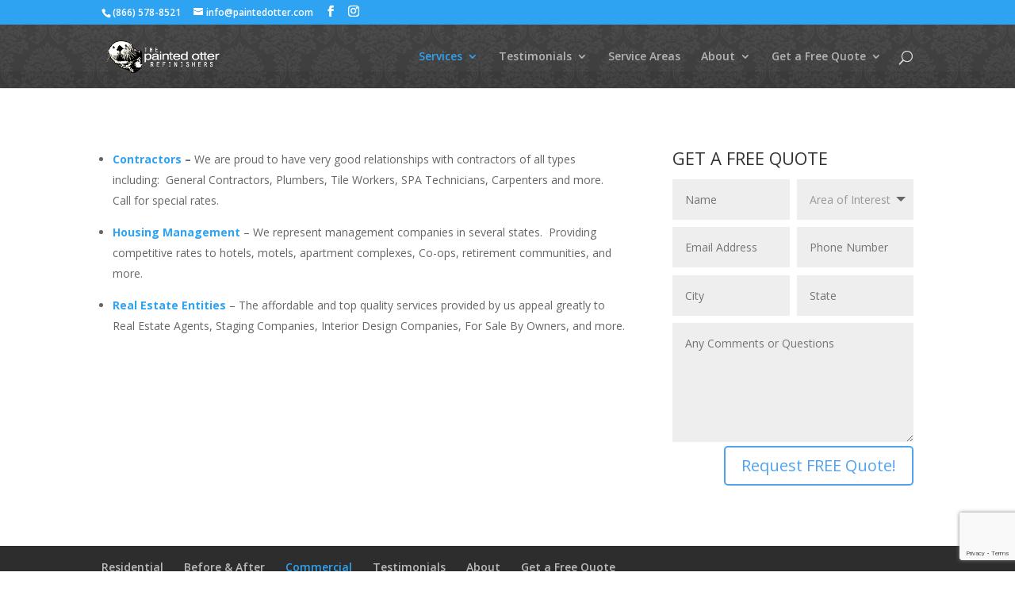

--- FILE ---
content_type: text/html; charset=utf-8
request_url: https://www.google.com/recaptcha/api2/anchor?ar=1&k=6Lex3n8bAAAAALBhVQ0CWKQorFqQbE8Si9aMVdfk&co=aHR0cHM6Ly9wYWludGVkb3R0ZXIuY29tOjQ0Mw..&hl=en&v=PoyoqOPhxBO7pBk68S4YbpHZ&size=invisible&anchor-ms=20000&execute-ms=30000&cb=wptr6mc2bzn9
body_size: 48527
content:
<!DOCTYPE HTML><html dir="ltr" lang="en"><head><meta http-equiv="Content-Type" content="text/html; charset=UTF-8">
<meta http-equiv="X-UA-Compatible" content="IE=edge">
<title>reCAPTCHA</title>
<style type="text/css">
/* cyrillic-ext */
@font-face {
  font-family: 'Roboto';
  font-style: normal;
  font-weight: 400;
  font-stretch: 100%;
  src: url(//fonts.gstatic.com/s/roboto/v48/KFO7CnqEu92Fr1ME7kSn66aGLdTylUAMa3GUBHMdazTgWw.woff2) format('woff2');
  unicode-range: U+0460-052F, U+1C80-1C8A, U+20B4, U+2DE0-2DFF, U+A640-A69F, U+FE2E-FE2F;
}
/* cyrillic */
@font-face {
  font-family: 'Roboto';
  font-style: normal;
  font-weight: 400;
  font-stretch: 100%;
  src: url(//fonts.gstatic.com/s/roboto/v48/KFO7CnqEu92Fr1ME7kSn66aGLdTylUAMa3iUBHMdazTgWw.woff2) format('woff2');
  unicode-range: U+0301, U+0400-045F, U+0490-0491, U+04B0-04B1, U+2116;
}
/* greek-ext */
@font-face {
  font-family: 'Roboto';
  font-style: normal;
  font-weight: 400;
  font-stretch: 100%;
  src: url(//fonts.gstatic.com/s/roboto/v48/KFO7CnqEu92Fr1ME7kSn66aGLdTylUAMa3CUBHMdazTgWw.woff2) format('woff2');
  unicode-range: U+1F00-1FFF;
}
/* greek */
@font-face {
  font-family: 'Roboto';
  font-style: normal;
  font-weight: 400;
  font-stretch: 100%;
  src: url(//fonts.gstatic.com/s/roboto/v48/KFO7CnqEu92Fr1ME7kSn66aGLdTylUAMa3-UBHMdazTgWw.woff2) format('woff2');
  unicode-range: U+0370-0377, U+037A-037F, U+0384-038A, U+038C, U+038E-03A1, U+03A3-03FF;
}
/* math */
@font-face {
  font-family: 'Roboto';
  font-style: normal;
  font-weight: 400;
  font-stretch: 100%;
  src: url(//fonts.gstatic.com/s/roboto/v48/KFO7CnqEu92Fr1ME7kSn66aGLdTylUAMawCUBHMdazTgWw.woff2) format('woff2');
  unicode-range: U+0302-0303, U+0305, U+0307-0308, U+0310, U+0312, U+0315, U+031A, U+0326-0327, U+032C, U+032F-0330, U+0332-0333, U+0338, U+033A, U+0346, U+034D, U+0391-03A1, U+03A3-03A9, U+03B1-03C9, U+03D1, U+03D5-03D6, U+03F0-03F1, U+03F4-03F5, U+2016-2017, U+2034-2038, U+203C, U+2040, U+2043, U+2047, U+2050, U+2057, U+205F, U+2070-2071, U+2074-208E, U+2090-209C, U+20D0-20DC, U+20E1, U+20E5-20EF, U+2100-2112, U+2114-2115, U+2117-2121, U+2123-214F, U+2190, U+2192, U+2194-21AE, U+21B0-21E5, U+21F1-21F2, U+21F4-2211, U+2213-2214, U+2216-22FF, U+2308-230B, U+2310, U+2319, U+231C-2321, U+2336-237A, U+237C, U+2395, U+239B-23B7, U+23D0, U+23DC-23E1, U+2474-2475, U+25AF, U+25B3, U+25B7, U+25BD, U+25C1, U+25CA, U+25CC, U+25FB, U+266D-266F, U+27C0-27FF, U+2900-2AFF, U+2B0E-2B11, U+2B30-2B4C, U+2BFE, U+3030, U+FF5B, U+FF5D, U+1D400-1D7FF, U+1EE00-1EEFF;
}
/* symbols */
@font-face {
  font-family: 'Roboto';
  font-style: normal;
  font-weight: 400;
  font-stretch: 100%;
  src: url(//fonts.gstatic.com/s/roboto/v48/KFO7CnqEu92Fr1ME7kSn66aGLdTylUAMaxKUBHMdazTgWw.woff2) format('woff2');
  unicode-range: U+0001-000C, U+000E-001F, U+007F-009F, U+20DD-20E0, U+20E2-20E4, U+2150-218F, U+2190, U+2192, U+2194-2199, U+21AF, U+21E6-21F0, U+21F3, U+2218-2219, U+2299, U+22C4-22C6, U+2300-243F, U+2440-244A, U+2460-24FF, U+25A0-27BF, U+2800-28FF, U+2921-2922, U+2981, U+29BF, U+29EB, U+2B00-2BFF, U+4DC0-4DFF, U+FFF9-FFFB, U+10140-1018E, U+10190-1019C, U+101A0, U+101D0-101FD, U+102E0-102FB, U+10E60-10E7E, U+1D2C0-1D2D3, U+1D2E0-1D37F, U+1F000-1F0FF, U+1F100-1F1AD, U+1F1E6-1F1FF, U+1F30D-1F30F, U+1F315, U+1F31C, U+1F31E, U+1F320-1F32C, U+1F336, U+1F378, U+1F37D, U+1F382, U+1F393-1F39F, U+1F3A7-1F3A8, U+1F3AC-1F3AF, U+1F3C2, U+1F3C4-1F3C6, U+1F3CA-1F3CE, U+1F3D4-1F3E0, U+1F3ED, U+1F3F1-1F3F3, U+1F3F5-1F3F7, U+1F408, U+1F415, U+1F41F, U+1F426, U+1F43F, U+1F441-1F442, U+1F444, U+1F446-1F449, U+1F44C-1F44E, U+1F453, U+1F46A, U+1F47D, U+1F4A3, U+1F4B0, U+1F4B3, U+1F4B9, U+1F4BB, U+1F4BF, U+1F4C8-1F4CB, U+1F4D6, U+1F4DA, U+1F4DF, U+1F4E3-1F4E6, U+1F4EA-1F4ED, U+1F4F7, U+1F4F9-1F4FB, U+1F4FD-1F4FE, U+1F503, U+1F507-1F50B, U+1F50D, U+1F512-1F513, U+1F53E-1F54A, U+1F54F-1F5FA, U+1F610, U+1F650-1F67F, U+1F687, U+1F68D, U+1F691, U+1F694, U+1F698, U+1F6AD, U+1F6B2, U+1F6B9-1F6BA, U+1F6BC, U+1F6C6-1F6CF, U+1F6D3-1F6D7, U+1F6E0-1F6EA, U+1F6F0-1F6F3, U+1F6F7-1F6FC, U+1F700-1F7FF, U+1F800-1F80B, U+1F810-1F847, U+1F850-1F859, U+1F860-1F887, U+1F890-1F8AD, U+1F8B0-1F8BB, U+1F8C0-1F8C1, U+1F900-1F90B, U+1F93B, U+1F946, U+1F984, U+1F996, U+1F9E9, U+1FA00-1FA6F, U+1FA70-1FA7C, U+1FA80-1FA89, U+1FA8F-1FAC6, U+1FACE-1FADC, U+1FADF-1FAE9, U+1FAF0-1FAF8, U+1FB00-1FBFF;
}
/* vietnamese */
@font-face {
  font-family: 'Roboto';
  font-style: normal;
  font-weight: 400;
  font-stretch: 100%;
  src: url(//fonts.gstatic.com/s/roboto/v48/KFO7CnqEu92Fr1ME7kSn66aGLdTylUAMa3OUBHMdazTgWw.woff2) format('woff2');
  unicode-range: U+0102-0103, U+0110-0111, U+0128-0129, U+0168-0169, U+01A0-01A1, U+01AF-01B0, U+0300-0301, U+0303-0304, U+0308-0309, U+0323, U+0329, U+1EA0-1EF9, U+20AB;
}
/* latin-ext */
@font-face {
  font-family: 'Roboto';
  font-style: normal;
  font-weight: 400;
  font-stretch: 100%;
  src: url(//fonts.gstatic.com/s/roboto/v48/KFO7CnqEu92Fr1ME7kSn66aGLdTylUAMa3KUBHMdazTgWw.woff2) format('woff2');
  unicode-range: U+0100-02BA, U+02BD-02C5, U+02C7-02CC, U+02CE-02D7, U+02DD-02FF, U+0304, U+0308, U+0329, U+1D00-1DBF, U+1E00-1E9F, U+1EF2-1EFF, U+2020, U+20A0-20AB, U+20AD-20C0, U+2113, U+2C60-2C7F, U+A720-A7FF;
}
/* latin */
@font-face {
  font-family: 'Roboto';
  font-style: normal;
  font-weight: 400;
  font-stretch: 100%;
  src: url(//fonts.gstatic.com/s/roboto/v48/KFO7CnqEu92Fr1ME7kSn66aGLdTylUAMa3yUBHMdazQ.woff2) format('woff2');
  unicode-range: U+0000-00FF, U+0131, U+0152-0153, U+02BB-02BC, U+02C6, U+02DA, U+02DC, U+0304, U+0308, U+0329, U+2000-206F, U+20AC, U+2122, U+2191, U+2193, U+2212, U+2215, U+FEFF, U+FFFD;
}
/* cyrillic-ext */
@font-face {
  font-family: 'Roboto';
  font-style: normal;
  font-weight: 500;
  font-stretch: 100%;
  src: url(//fonts.gstatic.com/s/roboto/v48/KFO7CnqEu92Fr1ME7kSn66aGLdTylUAMa3GUBHMdazTgWw.woff2) format('woff2');
  unicode-range: U+0460-052F, U+1C80-1C8A, U+20B4, U+2DE0-2DFF, U+A640-A69F, U+FE2E-FE2F;
}
/* cyrillic */
@font-face {
  font-family: 'Roboto';
  font-style: normal;
  font-weight: 500;
  font-stretch: 100%;
  src: url(//fonts.gstatic.com/s/roboto/v48/KFO7CnqEu92Fr1ME7kSn66aGLdTylUAMa3iUBHMdazTgWw.woff2) format('woff2');
  unicode-range: U+0301, U+0400-045F, U+0490-0491, U+04B0-04B1, U+2116;
}
/* greek-ext */
@font-face {
  font-family: 'Roboto';
  font-style: normal;
  font-weight: 500;
  font-stretch: 100%;
  src: url(//fonts.gstatic.com/s/roboto/v48/KFO7CnqEu92Fr1ME7kSn66aGLdTylUAMa3CUBHMdazTgWw.woff2) format('woff2');
  unicode-range: U+1F00-1FFF;
}
/* greek */
@font-face {
  font-family: 'Roboto';
  font-style: normal;
  font-weight: 500;
  font-stretch: 100%;
  src: url(//fonts.gstatic.com/s/roboto/v48/KFO7CnqEu92Fr1ME7kSn66aGLdTylUAMa3-UBHMdazTgWw.woff2) format('woff2');
  unicode-range: U+0370-0377, U+037A-037F, U+0384-038A, U+038C, U+038E-03A1, U+03A3-03FF;
}
/* math */
@font-face {
  font-family: 'Roboto';
  font-style: normal;
  font-weight: 500;
  font-stretch: 100%;
  src: url(//fonts.gstatic.com/s/roboto/v48/KFO7CnqEu92Fr1ME7kSn66aGLdTylUAMawCUBHMdazTgWw.woff2) format('woff2');
  unicode-range: U+0302-0303, U+0305, U+0307-0308, U+0310, U+0312, U+0315, U+031A, U+0326-0327, U+032C, U+032F-0330, U+0332-0333, U+0338, U+033A, U+0346, U+034D, U+0391-03A1, U+03A3-03A9, U+03B1-03C9, U+03D1, U+03D5-03D6, U+03F0-03F1, U+03F4-03F5, U+2016-2017, U+2034-2038, U+203C, U+2040, U+2043, U+2047, U+2050, U+2057, U+205F, U+2070-2071, U+2074-208E, U+2090-209C, U+20D0-20DC, U+20E1, U+20E5-20EF, U+2100-2112, U+2114-2115, U+2117-2121, U+2123-214F, U+2190, U+2192, U+2194-21AE, U+21B0-21E5, U+21F1-21F2, U+21F4-2211, U+2213-2214, U+2216-22FF, U+2308-230B, U+2310, U+2319, U+231C-2321, U+2336-237A, U+237C, U+2395, U+239B-23B7, U+23D0, U+23DC-23E1, U+2474-2475, U+25AF, U+25B3, U+25B7, U+25BD, U+25C1, U+25CA, U+25CC, U+25FB, U+266D-266F, U+27C0-27FF, U+2900-2AFF, U+2B0E-2B11, U+2B30-2B4C, U+2BFE, U+3030, U+FF5B, U+FF5D, U+1D400-1D7FF, U+1EE00-1EEFF;
}
/* symbols */
@font-face {
  font-family: 'Roboto';
  font-style: normal;
  font-weight: 500;
  font-stretch: 100%;
  src: url(//fonts.gstatic.com/s/roboto/v48/KFO7CnqEu92Fr1ME7kSn66aGLdTylUAMaxKUBHMdazTgWw.woff2) format('woff2');
  unicode-range: U+0001-000C, U+000E-001F, U+007F-009F, U+20DD-20E0, U+20E2-20E4, U+2150-218F, U+2190, U+2192, U+2194-2199, U+21AF, U+21E6-21F0, U+21F3, U+2218-2219, U+2299, U+22C4-22C6, U+2300-243F, U+2440-244A, U+2460-24FF, U+25A0-27BF, U+2800-28FF, U+2921-2922, U+2981, U+29BF, U+29EB, U+2B00-2BFF, U+4DC0-4DFF, U+FFF9-FFFB, U+10140-1018E, U+10190-1019C, U+101A0, U+101D0-101FD, U+102E0-102FB, U+10E60-10E7E, U+1D2C0-1D2D3, U+1D2E0-1D37F, U+1F000-1F0FF, U+1F100-1F1AD, U+1F1E6-1F1FF, U+1F30D-1F30F, U+1F315, U+1F31C, U+1F31E, U+1F320-1F32C, U+1F336, U+1F378, U+1F37D, U+1F382, U+1F393-1F39F, U+1F3A7-1F3A8, U+1F3AC-1F3AF, U+1F3C2, U+1F3C4-1F3C6, U+1F3CA-1F3CE, U+1F3D4-1F3E0, U+1F3ED, U+1F3F1-1F3F3, U+1F3F5-1F3F7, U+1F408, U+1F415, U+1F41F, U+1F426, U+1F43F, U+1F441-1F442, U+1F444, U+1F446-1F449, U+1F44C-1F44E, U+1F453, U+1F46A, U+1F47D, U+1F4A3, U+1F4B0, U+1F4B3, U+1F4B9, U+1F4BB, U+1F4BF, U+1F4C8-1F4CB, U+1F4D6, U+1F4DA, U+1F4DF, U+1F4E3-1F4E6, U+1F4EA-1F4ED, U+1F4F7, U+1F4F9-1F4FB, U+1F4FD-1F4FE, U+1F503, U+1F507-1F50B, U+1F50D, U+1F512-1F513, U+1F53E-1F54A, U+1F54F-1F5FA, U+1F610, U+1F650-1F67F, U+1F687, U+1F68D, U+1F691, U+1F694, U+1F698, U+1F6AD, U+1F6B2, U+1F6B9-1F6BA, U+1F6BC, U+1F6C6-1F6CF, U+1F6D3-1F6D7, U+1F6E0-1F6EA, U+1F6F0-1F6F3, U+1F6F7-1F6FC, U+1F700-1F7FF, U+1F800-1F80B, U+1F810-1F847, U+1F850-1F859, U+1F860-1F887, U+1F890-1F8AD, U+1F8B0-1F8BB, U+1F8C0-1F8C1, U+1F900-1F90B, U+1F93B, U+1F946, U+1F984, U+1F996, U+1F9E9, U+1FA00-1FA6F, U+1FA70-1FA7C, U+1FA80-1FA89, U+1FA8F-1FAC6, U+1FACE-1FADC, U+1FADF-1FAE9, U+1FAF0-1FAF8, U+1FB00-1FBFF;
}
/* vietnamese */
@font-face {
  font-family: 'Roboto';
  font-style: normal;
  font-weight: 500;
  font-stretch: 100%;
  src: url(//fonts.gstatic.com/s/roboto/v48/KFO7CnqEu92Fr1ME7kSn66aGLdTylUAMa3OUBHMdazTgWw.woff2) format('woff2');
  unicode-range: U+0102-0103, U+0110-0111, U+0128-0129, U+0168-0169, U+01A0-01A1, U+01AF-01B0, U+0300-0301, U+0303-0304, U+0308-0309, U+0323, U+0329, U+1EA0-1EF9, U+20AB;
}
/* latin-ext */
@font-face {
  font-family: 'Roboto';
  font-style: normal;
  font-weight: 500;
  font-stretch: 100%;
  src: url(//fonts.gstatic.com/s/roboto/v48/KFO7CnqEu92Fr1ME7kSn66aGLdTylUAMa3KUBHMdazTgWw.woff2) format('woff2');
  unicode-range: U+0100-02BA, U+02BD-02C5, U+02C7-02CC, U+02CE-02D7, U+02DD-02FF, U+0304, U+0308, U+0329, U+1D00-1DBF, U+1E00-1E9F, U+1EF2-1EFF, U+2020, U+20A0-20AB, U+20AD-20C0, U+2113, U+2C60-2C7F, U+A720-A7FF;
}
/* latin */
@font-face {
  font-family: 'Roboto';
  font-style: normal;
  font-weight: 500;
  font-stretch: 100%;
  src: url(//fonts.gstatic.com/s/roboto/v48/KFO7CnqEu92Fr1ME7kSn66aGLdTylUAMa3yUBHMdazQ.woff2) format('woff2');
  unicode-range: U+0000-00FF, U+0131, U+0152-0153, U+02BB-02BC, U+02C6, U+02DA, U+02DC, U+0304, U+0308, U+0329, U+2000-206F, U+20AC, U+2122, U+2191, U+2193, U+2212, U+2215, U+FEFF, U+FFFD;
}
/* cyrillic-ext */
@font-face {
  font-family: 'Roboto';
  font-style: normal;
  font-weight: 900;
  font-stretch: 100%;
  src: url(//fonts.gstatic.com/s/roboto/v48/KFO7CnqEu92Fr1ME7kSn66aGLdTylUAMa3GUBHMdazTgWw.woff2) format('woff2');
  unicode-range: U+0460-052F, U+1C80-1C8A, U+20B4, U+2DE0-2DFF, U+A640-A69F, U+FE2E-FE2F;
}
/* cyrillic */
@font-face {
  font-family: 'Roboto';
  font-style: normal;
  font-weight: 900;
  font-stretch: 100%;
  src: url(//fonts.gstatic.com/s/roboto/v48/KFO7CnqEu92Fr1ME7kSn66aGLdTylUAMa3iUBHMdazTgWw.woff2) format('woff2');
  unicode-range: U+0301, U+0400-045F, U+0490-0491, U+04B0-04B1, U+2116;
}
/* greek-ext */
@font-face {
  font-family: 'Roboto';
  font-style: normal;
  font-weight: 900;
  font-stretch: 100%;
  src: url(//fonts.gstatic.com/s/roboto/v48/KFO7CnqEu92Fr1ME7kSn66aGLdTylUAMa3CUBHMdazTgWw.woff2) format('woff2');
  unicode-range: U+1F00-1FFF;
}
/* greek */
@font-face {
  font-family: 'Roboto';
  font-style: normal;
  font-weight: 900;
  font-stretch: 100%;
  src: url(//fonts.gstatic.com/s/roboto/v48/KFO7CnqEu92Fr1ME7kSn66aGLdTylUAMa3-UBHMdazTgWw.woff2) format('woff2');
  unicode-range: U+0370-0377, U+037A-037F, U+0384-038A, U+038C, U+038E-03A1, U+03A3-03FF;
}
/* math */
@font-face {
  font-family: 'Roboto';
  font-style: normal;
  font-weight: 900;
  font-stretch: 100%;
  src: url(//fonts.gstatic.com/s/roboto/v48/KFO7CnqEu92Fr1ME7kSn66aGLdTylUAMawCUBHMdazTgWw.woff2) format('woff2');
  unicode-range: U+0302-0303, U+0305, U+0307-0308, U+0310, U+0312, U+0315, U+031A, U+0326-0327, U+032C, U+032F-0330, U+0332-0333, U+0338, U+033A, U+0346, U+034D, U+0391-03A1, U+03A3-03A9, U+03B1-03C9, U+03D1, U+03D5-03D6, U+03F0-03F1, U+03F4-03F5, U+2016-2017, U+2034-2038, U+203C, U+2040, U+2043, U+2047, U+2050, U+2057, U+205F, U+2070-2071, U+2074-208E, U+2090-209C, U+20D0-20DC, U+20E1, U+20E5-20EF, U+2100-2112, U+2114-2115, U+2117-2121, U+2123-214F, U+2190, U+2192, U+2194-21AE, U+21B0-21E5, U+21F1-21F2, U+21F4-2211, U+2213-2214, U+2216-22FF, U+2308-230B, U+2310, U+2319, U+231C-2321, U+2336-237A, U+237C, U+2395, U+239B-23B7, U+23D0, U+23DC-23E1, U+2474-2475, U+25AF, U+25B3, U+25B7, U+25BD, U+25C1, U+25CA, U+25CC, U+25FB, U+266D-266F, U+27C0-27FF, U+2900-2AFF, U+2B0E-2B11, U+2B30-2B4C, U+2BFE, U+3030, U+FF5B, U+FF5D, U+1D400-1D7FF, U+1EE00-1EEFF;
}
/* symbols */
@font-face {
  font-family: 'Roboto';
  font-style: normal;
  font-weight: 900;
  font-stretch: 100%;
  src: url(//fonts.gstatic.com/s/roboto/v48/KFO7CnqEu92Fr1ME7kSn66aGLdTylUAMaxKUBHMdazTgWw.woff2) format('woff2');
  unicode-range: U+0001-000C, U+000E-001F, U+007F-009F, U+20DD-20E0, U+20E2-20E4, U+2150-218F, U+2190, U+2192, U+2194-2199, U+21AF, U+21E6-21F0, U+21F3, U+2218-2219, U+2299, U+22C4-22C6, U+2300-243F, U+2440-244A, U+2460-24FF, U+25A0-27BF, U+2800-28FF, U+2921-2922, U+2981, U+29BF, U+29EB, U+2B00-2BFF, U+4DC0-4DFF, U+FFF9-FFFB, U+10140-1018E, U+10190-1019C, U+101A0, U+101D0-101FD, U+102E0-102FB, U+10E60-10E7E, U+1D2C0-1D2D3, U+1D2E0-1D37F, U+1F000-1F0FF, U+1F100-1F1AD, U+1F1E6-1F1FF, U+1F30D-1F30F, U+1F315, U+1F31C, U+1F31E, U+1F320-1F32C, U+1F336, U+1F378, U+1F37D, U+1F382, U+1F393-1F39F, U+1F3A7-1F3A8, U+1F3AC-1F3AF, U+1F3C2, U+1F3C4-1F3C6, U+1F3CA-1F3CE, U+1F3D4-1F3E0, U+1F3ED, U+1F3F1-1F3F3, U+1F3F5-1F3F7, U+1F408, U+1F415, U+1F41F, U+1F426, U+1F43F, U+1F441-1F442, U+1F444, U+1F446-1F449, U+1F44C-1F44E, U+1F453, U+1F46A, U+1F47D, U+1F4A3, U+1F4B0, U+1F4B3, U+1F4B9, U+1F4BB, U+1F4BF, U+1F4C8-1F4CB, U+1F4D6, U+1F4DA, U+1F4DF, U+1F4E3-1F4E6, U+1F4EA-1F4ED, U+1F4F7, U+1F4F9-1F4FB, U+1F4FD-1F4FE, U+1F503, U+1F507-1F50B, U+1F50D, U+1F512-1F513, U+1F53E-1F54A, U+1F54F-1F5FA, U+1F610, U+1F650-1F67F, U+1F687, U+1F68D, U+1F691, U+1F694, U+1F698, U+1F6AD, U+1F6B2, U+1F6B9-1F6BA, U+1F6BC, U+1F6C6-1F6CF, U+1F6D3-1F6D7, U+1F6E0-1F6EA, U+1F6F0-1F6F3, U+1F6F7-1F6FC, U+1F700-1F7FF, U+1F800-1F80B, U+1F810-1F847, U+1F850-1F859, U+1F860-1F887, U+1F890-1F8AD, U+1F8B0-1F8BB, U+1F8C0-1F8C1, U+1F900-1F90B, U+1F93B, U+1F946, U+1F984, U+1F996, U+1F9E9, U+1FA00-1FA6F, U+1FA70-1FA7C, U+1FA80-1FA89, U+1FA8F-1FAC6, U+1FACE-1FADC, U+1FADF-1FAE9, U+1FAF0-1FAF8, U+1FB00-1FBFF;
}
/* vietnamese */
@font-face {
  font-family: 'Roboto';
  font-style: normal;
  font-weight: 900;
  font-stretch: 100%;
  src: url(//fonts.gstatic.com/s/roboto/v48/KFO7CnqEu92Fr1ME7kSn66aGLdTylUAMa3OUBHMdazTgWw.woff2) format('woff2');
  unicode-range: U+0102-0103, U+0110-0111, U+0128-0129, U+0168-0169, U+01A0-01A1, U+01AF-01B0, U+0300-0301, U+0303-0304, U+0308-0309, U+0323, U+0329, U+1EA0-1EF9, U+20AB;
}
/* latin-ext */
@font-face {
  font-family: 'Roboto';
  font-style: normal;
  font-weight: 900;
  font-stretch: 100%;
  src: url(//fonts.gstatic.com/s/roboto/v48/KFO7CnqEu92Fr1ME7kSn66aGLdTylUAMa3KUBHMdazTgWw.woff2) format('woff2');
  unicode-range: U+0100-02BA, U+02BD-02C5, U+02C7-02CC, U+02CE-02D7, U+02DD-02FF, U+0304, U+0308, U+0329, U+1D00-1DBF, U+1E00-1E9F, U+1EF2-1EFF, U+2020, U+20A0-20AB, U+20AD-20C0, U+2113, U+2C60-2C7F, U+A720-A7FF;
}
/* latin */
@font-face {
  font-family: 'Roboto';
  font-style: normal;
  font-weight: 900;
  font-stretch: 100%;
  src: url(//fonts.gstatic.com/s/roboto/v48/KFO7CnqEu92Fr1ME7kSn66aGLdTylUAMa3yUBHMdazQ.woff2) format('woff2');
  unicode-range: U+0000-00FF, U+0131, U+0152-0153, U+02BB-02BC, U+02C6, U+02DA, U+02DC, U+0304, U+0308, U+0329, U+2000-206F, U+20AC, U+2122, U+2191, U+2193, U+2212, U+2215, U+FEFF, U+FFFD;
}

</style>
<link rel="stylesheet" type="text/css" href="https://www.gstatic.com/recaptcha/releases/PoyoqOPhxBO7pBk68S4YbpHZ/styles__ltr.css">
<script nonce="MpQOUwOrK8Ccm0IaowwyOA" type="text/javascript">window['__recaptcha_api'] = 'https://www.google.com/recaptcha/api2/';</script>
<script type="text/javascript" src="https://www.gstatic.com/recaptcha/releases/PoyoqOPhxBO7pBk68S4YbpHZ/recaptcha__en.js" nonce="MpQOUwOrK8Ccm0IaowwyOA">
      
    </script></head>
<body><div id="rc-anchor-alert" class="rc-anchor-alert"></div>
<input type="hidden" id="recaptcha-token" value="[base64]">
<script type="text/javascript" nonce="MpQOUwOrK8Ccm0IaowwyOA">
      recaptcha.anchor.Main.init("[\x22ainput\x22,[\x22bgdata\x22,\x22\x22,\[base64]/[base64]/[base64]/ZyhXLGgpOnEoW04sMjEsbF0sVywwKSxoKSxmYWxzZSxmYWxzZSl9Y2F0Y2goayl7RygzNTgsVyk/[base64]/[base64]/[base64]/[base64]/[base64]/[base64]/[base64]/bmV3IEJbT10oRFswXSk6dz09Mj9uZXcgQltPXShEWzBdLERbMV0pOnc9PTM/bmV3IEJbT10oRFswXSxEWzFdLERbMl0pOnc9PTQ/[base64]/[base64]/[base64]/[base64]/[base64]\\u003d\x22,\[base64]\\u003d\\u003d\x22,\x22wphhHQFjWUNGTFtxMHLCsU/Cg8KkGC3DgCnDkQTCozHDgg/[base64]/NcKfw5rDtsK6HsO3wp0Jw4vDu8Ovw6DDlMOUwqTDsMOeOhAPWTIww6FxJsOoBMKOVS9cQDFrw6bDhcOewoV9wq7DuAgdwoUWwoPClDPChjZIwpHDiQXCgMK8VA9PYxTChsKzbMO3wpQ7aMKqwpLCvynCmcKXEcOdEBjDjBcKwrbCqj/[base64]/DmmIfP8ODw4NqRMKrHxbCkFTDsAdBw5BmMR3DrcKFwqw6wpnDm13DmmxhKQ1bHsOzVSc+w7ZrBMOIw5dswpd9SBsJw4IQw4rDuMO8LcOVw5XCkjXDhn0YWlHDncKuNDtKw4XCrTfCtsKPwoQBdgvDmMO8EGPCr8O1F3Q/[base64]/[base64]/[base64]/CnMOlwpvCkzs4QnzCpMKUworDqWgXwqXDmMOFwrEFwoLDsMKfwpbCo8KCez5uwpHCoQPDgHwXwo3CvMK0wpYaLcKBwpV6GcKiw7YqPMKrwpbCrMKwVMKkH8Oqw6vCkkDCpcK7w4kua8OzAsKpYMOowq7CpMOZSMOhMAPDhjh/w6UAwq3Cu8KmYMOLRcO4CcOVCy1YWxbCsS7ChMKDDAZBw7A0woPDhVZfLg3CqgBpe8OGKcO8w5jDosOTwrHCrRDClXzDugxrw6nCtHTCtsKtwrvChibCq8K7wp1Tw7Jww7ojw4s6Ky3CjxjDukkuw57ChDtbBcOMw6cxwpFmE8KCw6LCl8OqBcKzwq/Doz7ClT3CuXLDmMK7Gx4hwr93Zn0Ewo7ConUeKALCnMKGIsKwOk3Dp8OdRcOpXsKac1rDoBnCvcO/a3MEYMOMQ8OBwrHCtUPDs3RZwprClcOYOcORwonCgX/[base64]/wqB4bMKKw4ZzNgDDnnjDu2zDqm99wotTw5IJdcK1w685woB/Bz9gw4fCgxvDoX8ew4xpXjfCs8KsQAcvwogBZMO/[base64]/[base64]/w7FtwqlKaTsCIcObw4LDokx4w6ZrUS8yYi3DpcOww51qOMKAGsOfdsKCB8KGwrDDlDIlw4vCt8KtGMKlw6h1MsO1dyByVBBTw7tUw6FCAMOLdHrCrh5WIsOhw6rCisKFwrkPXA/DkcObXVV8J8K8wpjCs8Knw5zDs8OFwovDu8KBw57Cm1dPXsK2wo4zQiMSwr/DowDDucOqw7bDvcO6eMKQwpjCtsKhwqPCiwd4wqkwdcO3wotVwrBdw7TDmcOTPxLCh3TCpwpZw4cQN8KVw4jDksKuZsK4w4rCvsKGwq1qOiTCk8K3wp3DrMKOakfCtwAuwpTCpHA6w7fChizCsB1fRUZfesOUBnVPdm/CvkDCn8O6wp7Ci8OjLWHCuFLCpEgyQQ/CscOSw7lTw7BfwrJSwoNMbATCpGTDlsOSc8OKI8KVSS49wr/CiioWw4/ChGjCvcOPbcOeeSHCpMObwrLDnMKiwogLw5PCrsOBwqTCkUxbw6twCVnCkMKywo7Cm8ODRk0MZComwr96PcKVw5cfBMO9wrPCssOnwqTDnsOwwoYWwqvDkMOGw4hXwrJAwrbChTc2d8O/Pkd6woDCvcOtwrRbwp9rw4vDozsuUMKtD8O/[base64]/[base64]/Dt8Kmwp3DikcKG8O2wpTDscOnw6wOM2MrQMOfwp7DlDdXw4Raw7vDqmUkwq3DgUDCpcKhw5/Ds8ObwoDCv8KvVsOhBsKFesOsw7YOwpdDw4paw6vCksORw6M+fcK0YXrCpSjCsBbDrsKTwrXCjFvCk8KLfRZaWifDoGzDjMOrWMKhY0vDpsKNWk12VMO2XwXCs8OzM8KDw5taYXgtw6jDr8Kpwp7CogQrwrTDmcK4NsKjB8O/WX3DmkNyUgjDq0fCgw/[base64]/CuGnCrMOJwroKw5PDtwLDgg0eaCUiBGfCl8KfwrpfWsO3wpwKwowJw5lYaMKHwrDDgcOaSGtdG8Oiwqxlw5PCixtiMcOKRH7CusOEN8KsXcOpw5VBw6xTXMOcHcKYNcOQw43DpsKkw47CuMOGDBvCqMK3wr8Ow4rDgVd2wrh1worDvFsiwq7Cu1xVwqnDn8K/agIIIsKPw5EzEG3DqwrCgcKtwppgwqTCpEXCscKKw54EJB9SwqYtw57CqcKPT8KowrLDosOgw4kWw5jDn8OUwpYVNMKQwocKw5TCkQwIHSRCw5/DiWAew7DCjsKyPcOKwpN3J8OUa8Oowq8OwrLCpsOUwqzDkTzDmCTDqybDsj/Ch8OZcWTDt8OIw7lca3fDpGvCgSLDrx3Dlkcnwr/CpcO7Bg8AwpICw57CksOUwpFhUMK7a8OZwpkQwolVBcKfw6HCo8Kpw5htecKoZATCtWzDlsKAVw/[base64]/OQPCgcOiYcOIwo7CjcOEb8K/GBzDsVZOw7IzX3vCo3UYAMKpwonDmk7DrBtXKcOSeGjClSvCnMK0aMO/[base64]/CnMOXw7o3HMORbH/CkC03wqRjw68XDcKcc3tIDE7Co8KMFwFTBVd+wq8mwoXCpyDCuV1hwqtjOMORRcOzwoJPSMO/SmcbwoPCg8KjbcOwwpDDqn4FAsKJw6zCpMOVUDTDm8O7e8OYw4DDsMK0JsO8csOywpzDnVELw5FawpnCu2BhcsKhUGxAwq/CumnCicOaesKEB8OcwozCuMKRG8OwwpbDu8OWwolXYBEVw57CtcK0w7MUY8OZdcKgwqZZe8K+wp5aw7vCocKwc8OPwqjDocKAEXLDrlzDpMKCw4jCtMKrZ3slNcOwdsOlwq4owqwcBU8UCChWw63ChAjDpsKndVLClEnCuhACEX/[base64]/Dh0VMSMKaW0pRw6DDqsK+wqvDi8Krw53CjcKQw7JsOMK8wpdVwp7Co8KTBGsIw5/DosK/wqfCvcKwY8Ktw64eBlJgw4o7wp9RZEJ6w6YpEcOVw7gpAgzCuBlGZSXCicKDw6DDkMKyw6drMF/CkCDCmhvDosO9AS/CtgDCmMK4w7dIwqvDnsKoYsKDw68RRQ9mwqvDmcKFPjI7OMO8UcOAOmrCucOJwp94MMO7AxYiwqrCo8O+YcOkw5zCoW/CimkOfAoLf0rDlMKvwoXCnB4CRMODRcOPw4jDhsOWNMO6w5gZOsOpwp1hwoVXwpXCjcKmEMOkwq/CnMKqJMODw4HDjMO4w7LDnHbDmCxPw5hMEMKhwpXCqMKPYsKdw6LDpcOnIRc/w6fDqcOlCsKpdcKBwrEOUsOXMcK4w6xrdMK2VAxfwrDDjsOnEClsIcKGwqbDnBx0eTPCqMOVNMKIYG4XR0bDksKvIR95YU8fVMKhUn/DrcO7TMKzGcOxwpDChMOIXyzCjG0xwqzDjsO3w6vCqMO0VVbDhFLDksOswqQzVlrCssOIw7zCp8KzIsKQwoYET0/DvE5tJU/Dt8O/EBnCvG7DkQpCwp5yQ2fCvVU0w7rDpwc0wonCv8O6w53DlRPDncKBwpVPwprDjsOIw60Xw40Iwr7DlRHCv8OhHFYJesKyChE1K8ONwpHCvsOxw7/CoMKEw6PCqsKvCGDDk8KBwqPDtcO+b1UJwoVdPgYAM8OJC8Oof8KDwotcw5BjEDAPw4bDh0oIw5Isw7LCgE4YwpvCr8O4wqnCoDhMQyJaWHjCjMOGKiJAwqQ4SsKUw6Ntc8OhF8K2w5bDtyDDv8KQw4XCqAF3wpjDhV3CkcK/OMKVw5rCijBKw41gOsOow6ZRD23CgFRLT8KQwo/DusOww5DCrA5aw7c+AgXDmlLCllDDncKXZBY9w6HDi8Kgw6HDv8OFwqjCjMOrIh3CmMKOwpvDmlkWwp3CpXjDjMOwVcOAwrjCkMKEKTLDiW/[base64]/[base64]/[base64]/w6zCkMOiFB3Dt0/CnMOJw7vCjV3DlA9/Z8KUE33DhmbCgsKJw4AMPsObdTU3GsK8w4/CuHHDssKyWcKHw6HDv8Kaw5gsYmzDsx/[base64]/[base64]/DmcKiPCXDn1HCjMKjMGPDvFrCn8OMKsO6a8Kxw53DpsKxwokVw7rCssO1UBnCqzLCoXzClAlJw7DDgmoLFy8rD8O0ecKxw5TDvcKGPsOGwrowEcOewrLDtsKzw4/DvcKewpfCnz7CmjbCsXd4Bn7DtBnCuCLCicOVLsKsfWNlBWHCnMOwEUzDtMO8w5HCg8O5HxYkwr7DrSzDnMKiw7xJw5UzLsK/ZsKnScKkMwHDpG/ChMOtAhlpw4ZdwoVOw4bDr29nOmwAEMOvw4lpfSvCpMKGfsOlAMKNw4Acw4jDqhLCrH/Cpx3DhsKjesKOFExFGCJKXsKRCsO1GMO9ITYpw47Cry3DtMOWXsKSwrbCu8Oxw6t9SsK5wqPCoibCrcK8wqTCvxRFwqxfw7PDv8KGw7DCkUbDrCEiwpPCjcOZw5gewrXDnzU2wpDCqnwDFsODM8O1w6s3w7Asw77CjcOLAi1Nw7V3w53CkmbCmn/Dt1PCjDk3wpp0aMOEAmfDigZBcFYxHsOUwqrCmBZLw4bDocOlw4vClFpCHlwNw7nDimTDhUcHLhtaZsK/wq4HMMOIw7vDgRkibcOVwpPCh8O5dsOdKcOywoBYR8O/B1IWWcOuw7fCqcKOwrQhw7U3R1bCnR/DvsKqw6jDqsKiKzVVJGxbE03DhXjChDLDtChZworChEnCkC/[base64]/CmsO+LsKxw4DCkzTCoQXCmH8UQ8KuTR4rw5bCmyFHTsOjw6fCiE/Dsi88woIpwrgbUBXDtnjDp03CvArDlF7DhwLCq8Opw5Ijw4N2w6PCpn9vwphfwrnClH/[base64]/[base64]/[base64]/Cvy4Nwqc1U8KpwqDCncKfw7fDk8KcUcK1TxQXUjHCosKow4Y6wqc2SE4sw77Dsm3DnMKsw7LDtMOqwrrCn8OTwpYABsObWBrCkkTDscOxwr1NPcKJGErClAnDhcOsw4bDj8KFaznClsK8MC3CvXsSecOSwovDicKRw5RKG1ZVdm/DscKbw54Ud8ORPQLDi8KLbkzCr8OUw6NEE8KBEcKOdsKFZMKzwpVdwpLCkAQHwqlvw5LDglJmw6bCsUI/[base64]/CgsKYw5kPw41kfxbCg8KOw5vDqsOTSsOtO8Odwodvw5YHcgbDqcKYwpPCix45UXHClMK9XcO3w7EOwobDukYDFMOKJcOpYkvCsBIDDjzCvlLDuMKgwpwcbMKRfsO/wpx8EcK9fMO7w6nCn1HCt8Ofw5JxbMOHQxIgBMO2wrrCocOHw7bDgER8w6I4wqDCv0sQaBd/w47CryXDv1E1SB4bODUmw7bDtTZMCUh6MsKlwrc6w6bDlsOfecK+w6J1NsKwTcKXalwtw6fCvgzCqcK5wojDn1/DmH3DkmoLSjcBTy4UCsK4wqhYw4pePjkQwqXCgj9Zw6vCumNzw5MHCWDCsGULw6zCssKiw49iEETClX/Dq8KIFMKvwqjDr1s6IsKWwqzDqMKND08iwo/CjMORUcOXwqLDqT7DgH8ResKAwoPDucOBfcKgwp9xw4cwNnHCjsKIJQBEBg3Cl1bDssKPw43Cm8ONw7/[base64]/HMKCw4vDssKLNCV0w5XDisKGw5ITMcOKw43Clh/CqMOYw78Ow6bDpMKUwovCmcKhw5TDuMKXw5ZQw47Dk8OPdXoSHsK8wqfDpsOHw7syMhAdwqRIQmzCmQzDh8OJw7DCh8K0UcKCSCLCh0V2wpd4w6Fgw57DkCLDksORPG3Du1PDiMKGwp3DnFzDkhzCoMObwrFkEVPCsmE2w6t3w6FDwoEeD8O+DB9+w7zCh8KQw4/CmA7CtRjCmUnChTnCuzAvWcOkXlITfsOfwoLDpQJmw6vCmg/[base64]/[base64]/CuEQZwqDDsMKqIsOHwp9JSkR4wpPDkcKnNHXDgTMWwqswwrBaC8KeY0p/ZsKcD0vDpjB6wrYDwq3Dp8KpfcKGMMO5wqVow6zCpcK4b8Kuf8KuTcKFakQiwoXCssKDMjXCmk/Du8KnB18bVC8bDV7CncO+OMOew5N/OMKCw6pmMX3CuivCjXHCgn3CvcO1DBnDocOfRcKAw70EWsKtIRjCpcKLNTk+ZsK4NiJBwpc1ZsK5YXbCicOfwoLCozdIcMKQWyYdwqEaw47Cj8O+KMKpW8OZw4xFwpDDqMK1w6TDunM9I8Orw6BmwqDDsUMIwpnDjRrClsKGwpkSwr3DsCXDkTlPw7Z0fsKtw5PCqW/DucKnwpLDlcOUw641IcOGwpQjM8KVS8KPasK7wqPDuQJjw7JKSFkvL0h9UhXDv8KmKxrDgsO8fMO1w5LCigfDiMKTVQsfK8ONbRsJZ8OoMyvDlC8bEcKlw4jCksKLMgvDiE/CusKEwpvCpcK4JMKOw77CpQLCnsO7w418woMAQhbDphMTwqR2wo1hCHhcwoLCksK1N8OMe27DunJwwp3DtcO7w4zCvW5Gw7XDt8KuZcKebjZHdj/Dh1YPb8KAw7PDvHYeHWpdUSXCu1PCqzMvwrMGHAbCtDjDnTYFDMOiw7HChHzDlMOGSkJnw6NBVzpCw4DDu8OLw7gFwrM+w6ZNwo7DqBc1VH/Ci1cDN8KXBMKlwqPCuxjCjjTCoiwyUcKuw71wCSHCscOBwpLCnzDCjMOQw4rDtEBzHHvDix3DmcKKwoxaw5fCo1tuwq3CtBB2wpvDp0IMbsKpRcK5fcKAwo5WwqrCo8KVAiXClA/DkG3ColrDox/DuEzDv1TCucKrQsORI8KwL8OdUQPCsiJ3wp7CnDcYJEVCJR7Dqn3CrhDCrMKfb09swqYvwqdcw4HDqcOtRUEKw5jCusKjwprDpMK9wq/[base64]/KsK6MMK8wrcgwrtTw4dYwrNbwo7DosOxw6/[base64]/DqjDDlMOswoZ4wrEQBMOsw6A/VMKLw7XDrcKiw4nClknDgsOYwqp7wqxgwrBXYMKSw4x6wqDCjCF7DGDDm8Ohw5YEQQcFwp/[base64]/[base64]/[base64]/IcOTK8KxTsKmwo9jwosJVMOTHVtxwrDCv8O8wrXDpB5VXV7CtR1YGMKJLEPClUDDlVTCkMKtXcOsw4LCjcOZc8K/dkjCosKVwqVDw4I9SsOZwpvDhBXCt8Kfbi9PwqAkwqrCtgTDlHvCmx83w6AXZi3DvsOow6HDjcONfMKtwofDpQHDljIuewjDuUgza3UjwpnCh8O1OsKhw7EMw63CiVnCgcO3J27Cq8Oiwo/[base64]/Dj8OTw4nDjcOdRgrDicK3NMOQdcKPH1/DtznDrsOAw6TCtsKxw6tAwqfDtsO/w73CoMOHclVzG8KfwpFMw4fCo1R+dE3DrkoTTsOBwpvDrcOiwo4fYsKyAMOBcMKew67CjTxuCsKBw5DDrkLCgMOVehV2wobDjhUwBsOUV2jCisKXwpgRwo1NwpzDph98w6DDucK2w5fDsm50wprDrMODDD0cw5rCuMK6DcOHwpdTIBNiw4M3wq/DjisKwpPCpDJedCfDqifCn3TDncKFW8OrwqcLKgPDkBXDmjnCqifDu2MYwqJnwqBrw6fDlSjDkznCsMOyckzCjmnDmcKJIcKkGjlOUUrDlnAuwqfClcKWw4HCksOOwpTDpWjCgkHDgWzDo2HCkcK/WcKcwrcnwr57Ujt7wrbCu29qw44XLghKw41pGcKrEhnCoE1VwqQrfcKdc8KswqM/w6rDh8OvXsOWAcOYD18Yw7bDhMKlYkRac8KnwrQ6wovDvjbDjV3DhsKZw54UVUQVOFonwpNLw58nwrdsw59VP0MNPGTCqy4RwqBLwqdDw7/[base64]/w5LCpsOCfMK2XV89wr9GKcOfwptQXcKqPsOswqEKw4DClHo3G8KZAsK1DBjDgsO+YcO2w5nDsT1OD1dIJGwmJydvwrnDpSdhNcOsw6HDsMOgw7XDgMOudMOawrHDp8OIw57DkxI9RMOHWlvDk8O7w7dTw5LDgMOiY8KAPAbCgAnCtmYww7jClcKnwqNuJT55N8KcGA/CscOkwpXCpSdPJcKVVz7DrS5dw7HDh8OHZDzCoS1Qw4TCuFjCqnV3fhLCqh4FIS01IsKEwrbDlhfDv8KwVjkNwqhvwonCsWYBHMKmBQLDpjMAw5LCshM0XsOQw7nCsSBDVh/DscKAcBkBZBvCmEdVwoB3w5ocRHd+w7E5JMOKWcKhGQpBFgBKwpfDusK4SGjDvn8vYRHCjllIQMKkNcK5w49XXkJjw7gCw4/[base64]/DpsKAfgzDgWcjwpcUSsK0YnVCw78owoQEwq/DqjrChBItw63DocKzw4gWWMOcwqDDucKZwrvDnFrCrCJRXBTCusOWPywewoB2wrR0w7LDoTh9OcKmb2ITSVzCqMOPwpLCtndSwr8xLEwcMCRnw4BRCGxmw7hJwqgKUjR6wpjDuMKKw7XCncKnwqNRM8OTwo3ClsK/FwLDuXfCu8OUHcOFXsOMwqzDrcKNRw1/dFPCmXokFcOGXcOYcnwJeXIMwpZrwqXCr8KeeTYXM8KLwrLDoMOmcsO+wr/DrMKOBWLDqmh4w64oAk1ww6R1w77DrcKJCMK5dAEGasK/wr4bYn95dX3DqcOow64Mwp/DkgjCnAAQX2lOwp1GwqvCscO5woQwwoDDrxTCoMKkK8Omw7TDkMOTYRLDoz3DhMK3wqojU1VEw7MgwqBCw5zCn2TDlHUoO8O+aCNRwpvCnjHCmMOaHcKmD8O8AcK/w5XCucK9w79mCDxyw4PCs8OTw6fDl8Kuw5wuecKyCcORw6lIwqbDun/CmcK/w5LCnXjDjF5iFS/DmMKRw51Jw77CmhrCqcOse8ONP8Omw7rCv8Ozw40mwqzCghfDrcKuw7XCj2rCvcObK8OjJsOJVRTDusKmUMOvISh8wrNZw5rDnkrDs8OTw69VwrQlX3ZRw5jDpMOxw6nDg8O2woTDiMK4w60/wqV2PsKSfsOAw7PCq8Kaw5bDrMKQw5grw5jDkgxbZ3N3Y8Oow7oVw5XCs3PDmynDq8OHw47DhT/CjMO8wrZsw6zDn2nDjx0bw7l5H8OhX8OfYmfDpcKhwrhOL8KgeSwdUcKxwpVqw5bCt1rDjMOiw7Q9C1A4wpkzSnR7wrxUfcOlKWPDh8KmX23CnsKxOMK/[base64]/w5ETwpzDj8O6dcO1B1bDn8OqdMO+csKow5nDg8KvKDJfd8O7w6fCs3/CmVIPwoF1ZMOhwo3CtsOEARFEUcO0w6XDvF0DR8O/w5rCugDDr8Oow7giX38ew6DDilfCgsKQw6M2wo/[base64]/wrrDu1QWw7k6wpbDlMKybMK3w4h3w4rDjE7CixABLy7Dvk3DrxF7w6t4w4oMUknCi8O8w5DCiMKow6Inw43DlsOfw49HwrEPbcO/[base64]/ClxHDnsKGw4xSNxDCrsKVSMKCw4TCkgAKwqzCp8Ovwp0NLsOzwoZtUMK+OgHCjcK9PAjDowrClQrDsB/DjsOnw6EYwqzCuUpKTQxWwqHCn2nCjx5rZWYfF8OUc8Kmd0fDusOBOGFPfDnDoVLDnMOqw4MJwpjCjsKgwpcbwqYVw4rDil/[base64]/DtMK0worCgg8+w7nCn8OEGw/CmlxCfcOUOxjDmHRLFUgAdsO6C3RkQkvClBHDoxPDv8KKw5/DtMO5YsOZLHTDqcOxb3JSAMK7w75oFDnDi2ASFMKGwqTCuMO+OcOGwqXCkXzDosOIw58cwpXDrxfDjMOuw69+wp4nwrrDqMKpNcKPw4xZwonDnEvDlgY2w5rDnF7CvA/CvsKCPsKwT8ObPkxcw79kwrQgwrTDsi9PNiojwqk2MsKNGTsmwpfCunshFzfCssKzb8Oqw4hJw77Dl8O1bsOsw4/DtMKSfQHDhsOQWcOkw6DDu1NNwpAXw7zDhcKbXXkZwqjDoj0Qw7vDhxDCjXt7eXfCpMOQwqrCvy5jw5XDmcKMMXZFw7TCtxUrwrTCjGMGw7/CqcKRasKAw5Fxw6Y0ecObZQrCtsKMYMOuNQrDmSBtB0IqZ0zCnBVrD1LCs8OYEUkXw6BtwoFbKXE6F8ORwpfCvRDCh8OVbEPDvMKkCigOwrdnw6NhbsK9S8Ozwp0Bwp7Ds8OBw6QGwqpswp0oBwDDo3DCpcKJIRJ/wqHCr2/Cp8KBw4xMNsODw4DDql0VPsODOEzCisOfF8O6w6okw6VZwp1ow54uLMKCSh8cw7Raw6nDqcKeTF1iwp7CpyxHX8K3w4PCrsODwq1IQXHCpMKcX8OlFi7DiDHDk0zCucKDCm7DgAXCiXTDucKOwpLCrEMSU00+dw4eRcKgQMKaw4PCqkLDuBsbw5/CrmFbOHXDnxzDt8O3woPCslMzJcOKwrEJw7VNwqPDq8Kkw6sXa8OzOjcQwp9mw4vCosO8fWoCKiA6w51Vw74cwprClTXCnsOLwo8HGsKywrHDlUHClB3Dl8KgYBbCqAZ9AW/DhcK+GHQRfwnCosOWfCw4UMOXw7sUA8OAw5HDkx3DnRUjwqY4DR89w7kTRSHDoHbCoh/[base64]/wq0EdnkODsOywqXCuArCuC8aEcObw6R0woMLwrzDlMOawp8IIU3DpMKqVHPCqUUXw4J6wobCucKKRcK/w5BtwqzCgG5tO8KgwpvDhDnCkgPDqMKbwohVwoljdlodw7rCtMK8w5fDuEFEwpPDhsK9wpFoZklTw6HDqTTChANUwrjDnwLDqiVvwpDDgx/DkUQDw5/DvBDDnMOoDsOeVsK+wrHDpybCo8O5CsO/[base64]/DrjEKcRh7T8KqQMKmwo7DoMOSw4AuIcOdwqzDs8OkwrULJ18NasK1w48xfMKTBw3Cl1rDsUM1UsOnwoTDrk8XZyM4wo/Dpms2wrbDrFM7RWsjC8KGUjpGw7jCiFfCgsK+JMKHw6LCmXtuwpp7ZlsGfADChcObw79YwojDj8OiJX9YbMOFSyjCjEjDn8KLeGZ2NXDCncKINgZ/YDVSw5hCw6LCij3DsMO1XcO2fUrDs8OlLirDi8KNChoyw5/CtXfDpsO4w6TDgcKHwp0zw5vDqcOfQAHDgF7DvEkowroewpvCtSZIw43CpDnCuRNew4DDsAgEF8Oxwo7CijjDvhdBwp4Pw77Cs8KIw7ZFDnFcKcKyRsKFCsOJwpt2w77CkcK9w7EDER0/KcKQLCQiFFwCwrPDuy3DpRJrdgATwpHCpCR5wqDDjHNjwrnDrSvDqcOQEsKQXA1IwozCvcOgwrbDtMOnwr/Dq8KowrvCh8KJwqvDiFDDg0gOw40yw4rDj1/CvMKTA1R1SBYyw6MIP3Y8wqAyLsOYDmNJdjfCgMKRw4DCoMKxwrhNw7d9woYlR0PDhWDCo8KkSHhPwqpdU8OoVMKewrAXZsK4wqwEw5FkJ2kvw7U/[base64]/CjBXDr2ZPwpJMGW/[base64]/Dt0g1wrfDtMOcw7deeyFnwonCvMK6cRo+W3rDucOSwojDkh58FcKfwpbDpsOAwpDChsKFFyDDnmHDlMO/[base64]/[base64]/b8OGJ8OdUcKhT1R8wrPDhx4nw6scGyLCncONw6ciRm1QwoQWwp/Cj8O1BMKwH3I/OUbDgMK5R8O9McOmYFxYE0bDmMOmfMOFw4DCjSTDmEQCcXDDrWFOQXNtwpLDuWPClkLDk3zDmcO6woXCi8K3AcOAcsKhwrtIfiwdWsKHwo/CuMKkcMKgHnhLdcOIwqp8wq/DpH4Ew53DrMO2w6Zzwr5Uw6LDrXXDvGfCpGfCpcOvFsKDbkoTwonChlDCrxx1EBjCiQDChMK/wrnDvcKHHGJ6wrrDlMKHXmLCicK5w5F7w4xqUcO9L8OOB8KFwpNMb8Orw6hQw7HDgFhfIiprKcOHw6BCFsO+XycuG28mXsKNMcO4wok2w7gow4l7V8OhcsKkPcOrWW/CpitLw65mw4/CrsKyZwhvXMK/wq5yCXTDqlbChhbDsHpiJjPDtglqVMKaB8KXRlnCssKqwovCuF/CrsKxw7JgXGkMwrlawqPCqjdRwr/Ch34tbmXDtsKuBAFsw4twwqg+w4bCoQ0nwq7DnsO4Kg0HLQVZw78ZwrLDvgsQeMO3SSYyw6PCucO7YMOaJTvCq8OWGsKewr/[base64]/w7UKwpnDoCJ1QkfDgF9Aw4xSUD4Xa8Ocw5vDpClMfW7CqV3CpcOHPsOow5zDg8OZUBgFMiJIUx/Dk2HCjXfCmFobw5AHw7stwo4AW1kKe8KqIBtlw7F+EjfDlMKECmjCqsOFRsKsSMOowpHCucOiwpU7w5Vtwq43dsOPecK4w6DDt8OKwrwmNMKGw7xVw6TCgcOuOsOYwppMwrAYSXJsHzgIwoLCssK/UsKlw4Mhw7DDmsKjO8OGw5PDlxnClDPDnzUpwpUkCMOwwq/CucKhw4TDqljDlRk9AcKHXxlYw6vDjcKqbsOow4R0w6BLwrfDk1/[base64]/CiCLDvsOTw4vCv1JjwprDvcOBwprDrMKsVH/Cl8OewoMyw5FmwoXCh8OZw71IwrRQPggbD8OnG3LDtR7DncKeSMOuHcOqw6TDisOicMONw7x0XMKrKELCqgMsw6IMYsOKZMK1e20Rw4sKGMKKTGXDsMKAWjbDm8KRUsO5SVrDn2wvJQ/[base64]/DjmtbwpFtTsOWf8OydVxUR8KdwofCtmUzK8KPCMO9V8Ogw59gw5tPw77CrVIkwqM4woXDtCvDv8OUV1HDtiY7w6rDg8OHw7pnwqlgw7VeTcKiwqtdw4DDsU3DrQoRMBdYwrTCrcKYO8ORasOfW8KNw7PCp27Dsm/Cg8KoZHoPR13DjkF0LcKABANtAcKsP8KXR3UqDw00ccK6w7Mnw55ww67Dg8KqJ8KZwpkbw6HDmkp5w5lbUcK5woUwT3gVw6dRTsOrw5YHFMKxwpfDicKQw5Ulwqkwwq1WX2UiGcOQw7YaWcKaw4LDhMObw7sCBcKLOEhWwp0CH8KKw6/DtXMfwqvDpD9Qwq8Sw6/DrcOmwoTDs8Kqw4HDlwtLwo7CgGEwbhjDh8Kzwp0xT2FkAzTCkyfCmTVmwpN7wqXDiUwiwoPDszjDu3XCu8KvYQjDojzDgxI3ZxvCscK1a01Vw5/Dp1XDhUrDll5sw5TDisOgw7LDvAhmwrYrVcOSdMOPw4/CvsO4DsKLSMOSwpbDk8K/KMOBf8OLHsKzwobCiMKOw6Afwo7DuDkuw6F6w6JEw6Q8wrPDrRfDqkDClsOKwrrDgW4Vwq/DrsOxBndHwqXDuWfCrw/DtmLDlUwew5AAwq4pwq5yDmB5AFl4P8OrH8OTwpwOwp3CrVVlIhAJw6LCmcO1H8OIXkckwqfDsMKTw4TChMOFwoUxw6TDosOtJsKhw6XCqcOjYAQkw4PCqF3CljvCgFTCuhPCkVjCg3FbBkgywrVqwpHDhV1iwqzCh8O3wp3Dm8OjwrU/wow+XsOFwptfD3A2w79gGMOBwr5+w78dAlk2w4haYinDocK4IH1TwovDhgDDhMOGwrfCrMK5woHDhcKDFcOaecOMw6x4CiNucwDCkcKsE8OOGsKScMK2wqHChUfCpg/[base64]/wqHCi8O/KgTDtcKiw4R9w7nCh2jDpTbCm8KvAA0hY8KmYsKrwo3DpcKOX8OiQjhwXRQTwq7CtGvCg8OmwofCncOUf8KeJATCvQh/wr3Cm8OAwp/DgMKuRifCkkEEwpPCmsKYw6tUQDvCkgYzw6hewpHCrzlpFMOeQh/Dn8OLwpthXxByTMK1wqxWw7PChcOawpEBwrPDv3cNwrtyGsOfesOUw4hXw4bDk8OfwqPCjmAfPgHDnA1WMMKcwq3DgGcIAcOZOsKwwo7CkGNYFQXDpcK4AQbCkj8hN8O/w4vDncODSEzDrWjDhcKjLMOrImDDpMKYDMONwp3Dmjxrwq3Cv8OqQMKIfcOnwofCpW57Wx3DjS/Cgj9Tw5k+w7nCu8KKBMKjQ8K6wq5JGWl0wrTCosKJw7jCpsK7wrwkNClwAMOTMsK9wpZrSiB6woRow6XChcOsw6oSwo/DgAVOwrXCulk/wpLDocOFJXPDi8Oswr58w7/DsxDClX3Ck8K1w6pQwo/[base64]/DlcKLfnY5DBbCpSTCkhsmegxlw73DoVtdf8KXZsKQJATCi8KMw7TDoxHDrcOFFhTDpcKswqVBwq4Qb2RdVzTDgcOqFMOYVTlQEMOOw5hKwpDCpnLDj0E2wqbCn8OJDcKSQCXDlyNIw5sDwp/Dg8KWd0fCp3piO8ORwrbDhMO+Q8O0w7DCn1nDtzAkUcKMXipfQMKoX8KRwrwjw5MAwrPCncKXw7zCtVAcw7vCnF5LTsOkwqkSUMO/D258HcORw7zDmsK3w4vCm3LDg8K7wo/Dk3bDnX/DlkDDqcOlKnPDnxLCpxzDlTBgwrdUwqprwr/CiWMZwqTCtCVRw7LDoC3CjUfDhQnDu8KZwp4Dw4vDtcKUHDnDvWzDvSEZKXjDlcKCwq7CrsOyRMKLw7M4wobCmAcpw4PCoSd/Z8KEw63DnMKjBsKww4Yywp7DusOmRcKHwp3CpSnDncOzBmVmKSV9w6TCszzCpMKIwpJOwpzChMOwwrXClcKMw6sSeRBhwotVwrR7P1koZ8KBcGbCkUkKTcOjw7k/w5J5wr3DphjCqsK0EXXDv8K3w6NEwqE7XcOvw6PCvCV4KcKIw7FnZHvDtzhIwpzCpCXDksKGL8KxJsK8R8Oow4w0wrzCgcONG8KNwrzCiMOGDiUGwpY/wpDDlMOfSMO/woBmwoDDvsKVwp0/V3nCt8KLZcOYRMOtTE11w71pVyI6wrjDs8K/wqgjZMO7A8KQCMKkwr7CvVrCqCU5w7LDlsO3w7XDi37DnWITw7d1QGbCi3B/aMOowotaw4/DvMONawAZW8OvLcKzw4nDlsO6w5fDssOvMR7Ch8OsecKIw6/[base64]/Dk3HDvsKdwrJRwqBDTcKWw5zDvcOKw6l6w7zDlsKzwoXCgCjClDnDpG/CoMKbw7TCjwHClcOVwp/DjMKyCl4Dwro8w74cMsKBdRzDkMKzey/CtsOqEGzDnTrDvsK2GsOKf0VZwozCkGwMw5o4w642wq/CvgLDmsKQJMO7w6IjaTsdCcOHXMKnCm3CrTpnwrwBb2NXwq/ChMK+XwPCkFLCo8ODMU7DpMObUDlETMK0wobCihR3w7jDvsKWw4jCm1A2ZsO3YBVALAAJwqMZbVZ4AMKgw5tUH0Z6TmfCgMKtw7/Cq8KNw4lDXTMOwo7CtiTCuBfDrcKLwr59OMOoBGh/wpxGIsKrwqQ9SMO4w7d9wqrDhWLCgsOeHMO8UcK/MsK0YsK7acKlwrYsNQnDkm7CqgIDwpZHwqcVGnQDPMKEE8OPOsKKWMOPcMKMwovCuV/[base64]/Dj8KrWF7ChGzDs0s4JcKUw400wq/Cl3FjUkIXEn1mwqEsJAd4eMOiJXEyElnCrMKWMMKQwrzDisObw5bDul49OcKmwqXDgg5+LMKJw78DMi/CrDd7Y04Fw7fDmMOGwrTDplfDqw97I8K+fE0dwp7Di39nwrDDmDLCt21IwrXCsTExJD3Dp05swr7DrEbClMKhwpoMbMKRwoJmNCfDmTPDo1l7JsKzw41uYMO3AjNIHDFkIjbClGBmJcOrDsO3woNQdU8mw640w5PCpyR/IsOrLMKsVjvCsDZOXMKCw7DCtMOwb8OlwpAkwr3DtisVZnASI8OFDl/[base64]/[base64]/KBXCl0nDicO7w4/[base64]/ZhnCgMKhw4/DsF5Jwo5TYsKOYcOLNMKQwqIGCFNrwqPDjcKXX8Kfw7/CqcO6UE1SesK3w7nDrcKdw7rClMK/[base64]/Ctk8owpYkwpcPw6/[base64]/Djy8Twrlsw6VIwqfCsivCj8KDAEjDljzDiA7DhTLDmEBcwo8CXlbCqkfCp1IXFcKMw7XDrsKaDB7Dhmd+w6LDssOgwqNFEyzDtsKuQsOQI8Orw7F7NTjCjMKAWDXDtcKtJnVPQ8O9w4LCtxfDicOQw4rDnig\\u003d\x22],null,[\x22conf\x22,null,\x226Lex3n8bAAAAALBhVQ0CWKQorFqQbE8Si9aMVdfk\x22,0,null,null,null,0,[21,125,63,73,95,87,41,43,42,83,102,105,109,121],[1017145,478],0,null,null,null,null,0,null,0,null,700,1,null,0,\[base64]/76lBhnEnQkZnOKMAhmv8xEZ\x22,0,1,null,null,1,null,0,1,null,null,null,0],\x22https://paintedotter.com:443\x22,null,[3,1,1],null,null,null,1,3600,[\x22https://www.google.com/intl/en/policies/privacy/\x22,\x22https://www.google.com/intl/en/policies/terms/\x22],\x22frWSZwSUE117Yx7Eq5wG2KA117FcEwOWuvNOKjQkxG8\\u003d\x22,1,0,null,1,1769285002626,0,0,[7,193,183,130],null,[59,180,10,178,126],\x22RC-Xfl4-Lq06UxzpQ\x22,null,null,null,null,null,\x220dAFcWeA7n8mGXjHUMk9jE1XahRuTYygkHEIMdu-HAaX4PSFQskDyfh-yOsG_x4vy6O-s7bWq0poAYUcyIf_ZkRpyys4FjIkan9w\x22,1769367802756]");
    </script></body></html>

--- FILE ---
content_type: text/css
request_url: https://paintedotter.com/wp-content/plugins/PaintedOtter-Service-Areas/paintedotterserviceareas.css?ver=6.9
body_size: -129
content:
.texasreglazing_neighborohoods {
    font-size: 72px;
}